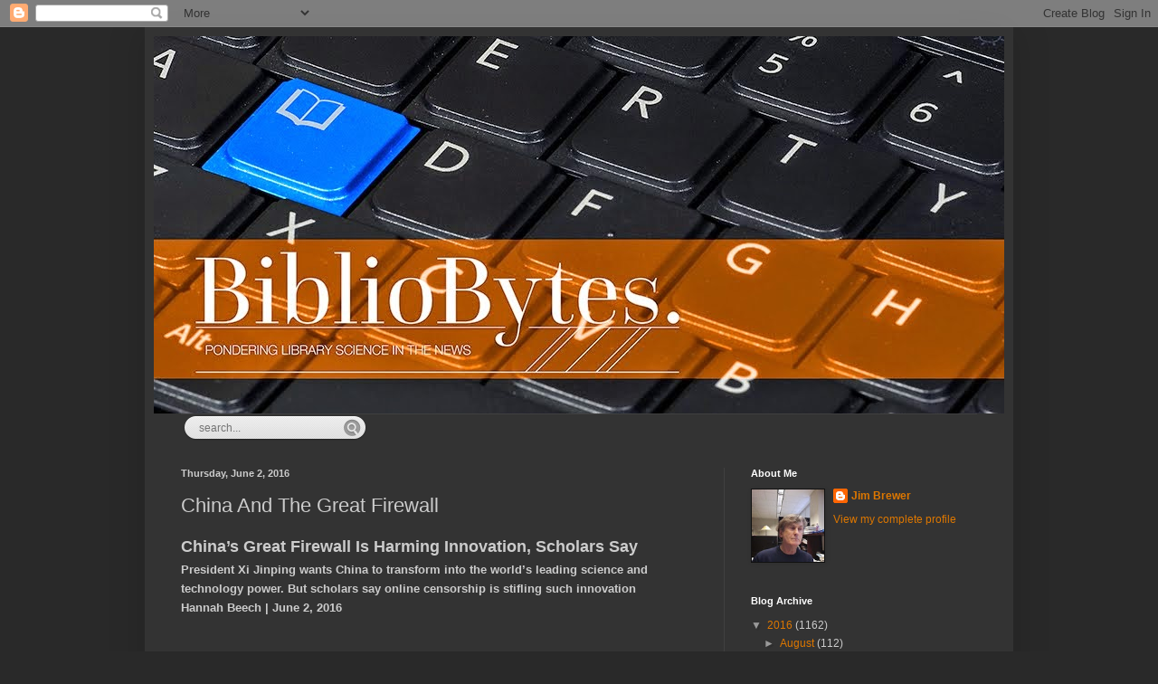

--- FILE ---
content_type: text/html; charset=UTF-8
request_url: http://bibliobytes.blogspot.com/2016/06/china-and-great-firewall.html
body_size: 15116
content:
<!DOCTYPE html>
<html class='v2' dir='ltr' xmlns='http://www.w3.org/1999/xhtml' xmlns:b='http://www.google.com/2005/gml/b' xmlns:data='http://www.google.com/2005/gml/data' xmlns:expr='http://www.google.com/2005/gml/expr'>
<head>
<link href='https://www.blogger.com/static/v1/widgets/4128112664-css_bundle_v2.css' rel='stylesheet' type='text/css'/>
<meta content='width=1100' name='viewport'/>
<meta content='text/html; charset=UTF-8' http-equiv='Content-Type'/>
<meta content='blogger' name='generator'/>
<link href='http://bibliobytes.blogspot.com/favicon.ico' rel='icon' type='image/x-icon'/>
<link href='http://bibliobytes.blogspot.com/2016/06/china-and-great-firewall.html' rel='canonical'/>
<link rel="alternate" type="application/atom+xml" title="Biblio Bytes: Pondering Library Science in the News - Atom" href="http://bibliobytes.blogspot.com/feeds/posts/default" />
<link rel="alternate" type="application/rss+xml" title="Biblio Bytes: Pondering Library Science in the News - RSS" href="http://bibliobytes.blogspot.com/feeds/posts/default?alt=rss" />
<link rel="service.post" type="application/atom+xml" title="Biblio Bytes: Pondering Library Science in the News - Atom" href="https://www.blogger.com/feeds/295845461648026194/posts/default" />

<link rel="alternate" type="application/atom+xml" title="Biblio Bytes: Pondering Library Science in the News - Atom" href="http://bibliobytes.blogspot.com/feeds/495154612657180686/comments/default" />
<!--Can't find substitution for tag [blog.ieCssRetrofitLinks]-->
<link href='https://blogger.googleusercontent.com/img/b/R29vZ2xl/AVvXsEiEb5PRwnGs972vUTmSazBsamwfI2Fknxv5Fj6AjeXpmFJ_TfII-A1xeoHpp62tGIjENS4i7X9brOadlcr3_u0uCpIqjuFBWGlWGOyPO3mwbasGr8eFuC4v2XDW3YUB2y6axktIUbUUflM/s640/GreatFirewallOrg.jpg' rel='image_src'/>
<meta content='http://bibliobytes.blogspot.com/2016/06/china-and-great-firewall.html' property='og:url'/>
<meta content='China And The Great Firewall' property='og:title'/>
<meta content=' China’s Great Firewall Is Harming Innovation, Scholars Say   President Xi Jinping wants China to transform into the world’s leading science...' property='og:description'/>
<meta content='https://blogger.googleusercontent.com/img/b/R29vZ2xl/AVvXsEiEb5PRwnGs972vUTmSazBsamwfI2Fknxv5Fj6AjeXpmFJ_TfII-A1xeoHpp62tGIjENS4i7X9brOadlcr3_u0uCpIqjuFBWGlWGOyPO3mwbasGr8eFuC4v2XDW3YUB2y6axktIUbUUflM/w1200-h630-p-k-no-nu/GreatFirewallOrg.jpg' property='og:image'/>
<title>Biblio Bytes: Pondering Library Science in the News: China And The Great Firewall</title>
<style id='page-skin-1' type='text/css'><!--
/*
-----------------------------------------------
Blogger Template Style
Name:     Simple
Designer: Blogger
URL:      www.blogger.com
----------------------------------------------- */
/* Content
----------------------------------------------- */
body {
font: normal normal 12px Arial, Tahoma, Helvetica, FreeSans, sans-serif;
color: #cccccc;
background: #292929 none repeat scroll top left;
padding: 0 40px 40px 40px;
}
html body .region-inner {
min-width: 0;
max-width: 100%;
width: auto;
}
h2 {
font-size: 22px;
}
a:link {
text-decoration:none;
color: #dd7700;
}
a:visited {
text-decoration:none;
color: #cc6600;
}
a:hover {
text-decoration:underline;
color: #cc6600;
}
.body-fauxcolumn-outer .fauxcolumn-inner {
background: transparent none repeat scroll top left;
_background-image: none;
}
.body-fauxcolumn-outer .cap-top {
position: absolute;
z-index: 1;
height: 400px;
width: 100%;
}
.body-fauxcolumn-outer .cap-top .cap-left {
width: 100%;
background: transparent none repeat-x scroll top left;
_background-image: none;
}
.content-outer {
-moz-box-shadow: 0 0 40px rgba(0, 0, 0, .15);
-webkit-box-shadow: 0 0 5px rgba(0, 0, 0, .15);
-goog-ms-box-shadow: 0 0 10px #333333;
box-shadow: 0 0 40px rgba(0, 0, 0, .15);
margin-bottom: 1px;
}
.content-inner {
padding: 10px 10px;
}
.content-inner {
background-color: #333333;
}
/* Header
----------------------------------------------- */
.header-outer {
background: transparent none repeat-x scroll 0 -400px;
_background-image: none;
}
.Header h1 {
font: normal normal 60px Arial, Tahoma, Helvetica, FreeSans, sans-serif;
color: #ffffff;
text-shadow: -1px -1px 1px rgba(0, 0, 0, .2);
}
.Header h1 a {
color: #ffffff;
}
.Header .description {
font-size: 140%;
color: #aaaaaa;
}
.header-inner .Header .titlewrapper {
padding: 22px 30px;
}
.header-inner .Header .descriptionwrapper {
padding: 0 30px;
}
/* Tabs
----------------------------------------------- */
.tabs-inner .section:first-child {
border-top: 1px solid #404040;
}
.tabs-inner .section:first-child ul {
margin-top: -1px;
border-top: 1px solid #404040;
border-left: 0 solid #404040;
border-right: 0 solid #404040;
}
.tabs-inner .widget ul {
background: #222222 none repeat-x scroll 0 -800px;
_background-image: none;
border-bottom: 1px solid #404040;
margin-top: 0;
margin-left: -30px;
margin-right: -30px;
}
.tabs-inner .widget li a {
display: inline-block;
padding: .6em 1em;
font: normal normal 14px Arial, Tahoma, Helvetica, FreeSans, sans-serif;
color: #999999;
border-left: 1px solid #333333;
border-right: 0 solid #404040;
}
.tabs-inner .widget li:first-child a {
border-left: none;
}
.tabs-inner .widget li.selected a, .tabs-inner .widget li a:hover {
color: #ffffff;
background-color: #000000;
text-decoration: none;
}
/* Columns
----------------------------------------------- */
.main-outer {
border-top: 0 solid #404040;
}
.fauxcolumn-left-outer .fauxcolumn-inner {
border-right: 1px solid #404040;
}
.fauxcolumn-right-outer .fauxcolumn-inner {
border-left: 1px solid #404040;
}
/* Headings
----------------------------------------------- */
div.widget > h2,
div.widget h2.title {
margin: 0 0 1em 0;
font: normal bold 11px Arial, Tahoma, Helvetica, FreeSans, sans-serif;
color: #ffffff;
}
/* Widgets
----------------------------------------------- */
.widget .zippy {
color: #999999;
text-shadow: 2px 2px 1px rgba(0, 0, 0, .1);
}
.widget .popular-posts ul {
list-style: none;
}
/* Posts
----------------------------------------------- */
h2.date-header {
font: normal bold 11px Arial, Tahoma, Helvetica, FreeSans, sans-serif;
}
.date-header span {
background-color: transparent;
color: #cccccc;
padding: inherit;
letter-spacing: inherit;
margin: inherit;
}
.main-inner {
padding-top: 30px;
padding-bottom: 30px;
}
.main-inner .column-center-inner {
padding: 0 15px;
}
.main-inner .column-center-inner .section {
margin: 0 15px;
}
.post {
margin: 0 0 25px 0;
}
h3.post-title, .comments h4 {
font: normal normal 22px Arial, Tahoma, Helvetica, FreeSans, sans-serif;
margin: .75em 0 0;
}
.post-body {
font-size: 110%;
line-height: 1.4;
position: relative;
}
.post-body img, .post-body .tr-caption-container, .Profile img, .Image img,
.BlogList .item-thumbnail img {
padding: 0;
background: #111111;
border: 1px solid #111111;
-moz-box-shadow: 1px 1px 5px rgba(0, 0, 0, .1);
-webkit-box-shadow: 1px 1px 5px rgba(0, 0, 0, .1);
box-shadow: 1px 1px 5px rgba(0, 0, 0, .1);
}
.post-body img, .post-body .tr-caption-container {
padding: 1px;
}
.post-body .tr-caption-container {
color: #cccccc;
}
.post-body .tr-caption-container img {
padding: 0;
background: transparent;
border: none;
-moz-box-shadow: 0 0 0 rgba(0, 0, 0, .1);
-webkit-box-shadow: 0 0 0 rgba(0, 0, 0, .1);
box-shadow: 0 0 0 rgba(0, 0, 0, .1);
}
.post-header {
margin: 0 0 1.5em;
line-height: 1.6;
font-size: 90%;
}
.post-footer {
margin: 20px -2px 0;
padding: 5px 10px;
color: #888888;
background-color: #303030;
border-bottom: 1px solid #444444;
line-height: 1.6;
font-size: 90%;
}
#comments .comment-author {
padding-top: 1.5em;
border-top: 1px solid #404040;
background-position: 0 1.5em;
}
#comments .comment-author:first-child {
padding-top: 0;
border-top: none;
}
.avatar-image-container {
margin: .2em 0 0;
}
#comments .avatar-image-container img {
border: 1px solid #111111;
}
/* Comments
----------------------------------------------- */
.comments .comments-content .icon.blog-author {
background-repeat: no-repeat;
background-image: url([data-uri]);
}
.comments .comments-content .loadmore a {
border-top: 1px solid #999999;
border-bottom: 1px solid #999999;
}
.comments .comment-thread.inline-thread {
background-color: #303030;
}
.comments .continue {
border-top: 2px solid #999999;
}
/* Accents
---------------------------------------------- */
.section-columns td.columns-cell {
border-left: 1px solid #404040;
}
.blog-pager {
background: transparent none no-repeat scroll top center;
}
.blog-pager-older-link, .home-link,
.blog-pager-newer-link {
background-color: #333333;
padding: 5px;
}
.footer-outer {
border-top: 0 dashed #bbbbbb;
}
/* Mobile
----------------------------------------------- */
body.mobile  {
background-size: auto;
}
.mobile .body-fauxcolumn-outer {
background: transparent none repeat scroll top left;
}
.mobile .body-fauxcolumn-outer .cap-top {
background-size: 100% auto;
}
.mobile .content-outer {
-webkit-box-shadow: 0 0 3px rgba(0, 0, 0, .15);
box-shadow: 0 0 3px rgba(0, 0, 0, .15);
}
.mobile .tabs-inner .widget ul {
margin-left: 0;
margin-right: 0;
}
.mobile .post {
margin: 0;
}
.mobile .main-inner .column-center-inner .section {
margin: 0;
}
.mobile .date-header span {
padding: 0.1em 10px;
margin: 0 -10px;
}
.mobile h3.post-title {
margin: 0;
}
.mobile .blog-pager {
background: transparent none no-repeat scroll top center;
}
.mobile .footer-outer {
border-top: none;
}
.mobile .main-inner, .mobile .footer-inner {
background-color: #333333;
}
.mobile-index-contents {
color: #cccccc;
}
.mobile-link-button {
background-color: #dd7700;
}
.mobile-link-button a:link, .mobile-link-button a:visited {
color: #ffffff;
}
.mobile .tabs-inner .section:first-child {
border-top: none;
}
.mobile .tabs-inner .PageList .widget-content {
background-color: #000000;
color: #ffffff;
border-top: 1px solid #404040;
border-bottom: 1px solid #404040;
}
.mobile .tabs-inner .PageList .widget-content .pagelist-arrow {
border-left: 1px solid #404040;
}

--></style>
<style id='template-skin-1' type='text/css'><!--
body {
min-width: 960px;
}
.content-outer, .content-fauxcolumn-outer, .region-inner {
min-width: 960px;
max-width: 960px;
_width: 960px;
}
.main-inner .columns {
padding-left: 0px;
padding-right: 310px;
}
.main-inner .fauxcolumn-center-outer {
left: 0px;
right: 310px;
/* IE6 does not respect left and right together */
_width: expression(this.parentNode.offsetWidth -
parseInt("0px") -
parseInt("310px") + 'px');
}
.main-inner .fauxcolumn-left-outer {
width: 0px;
}
.main-inner .fauxcolumn-right-outer {
width: 310px;
}
.main-inner .column-left-outer {
width: 0px;
right: 100%;
margin-left: -0px;
}
.main-inner .column-right-outer {
width: 310px;
margin-right: -310px;
}
#layout {
min-width: 0;
}
#layout .content-outer {
min-width: 0;
width: 800px;
}
#layout .region-inner {
min-width: 0;
width: auto;
}
--></style>
<link href='https://www.blogger.com/dyn-css/authorization.css?targetBlogID=295845461648026194&amp;zx=050585ae-75f1-449f-ba16-c4cf4e9e4286' media='none' onload='if(media!=&#39;all&#39;)media=&#39;all&#39;' rel='stylesheet'/><noscript><link href='https://www.blogger.com/dyn-css/authorization.css?targetBlogID=295845461648026194&amp;zx=050585ae-75f1-449f-ba16-c4cf4e9e4286' rel='stylesheet'/></noscript>
<meta name='google-adsense-platform-account' content='ca-host-pub-1556223355139109'/>
<meta name='google-adsense-platform-domain' content='blogspot.com'/>

</head>
<script>
  (function(i,s,o,g,r,a,m){i['GoogleAnalyticsObject']=r;i[r]=i[r]||function(){
  (i[r].q=i[r].q||[]).push(arguments)},i[r].l=1*new Date();a=s.createElement(o),
  m=s.getElementsByTagName(o)[0];a.async=1;a.src=g;m.parentNode.insertBefore(a,m)
  })(window,document,'script','//www.google-analytics.com/analytics.js','ga');

  ga('create', 'UA-64746707-1', 'auto');
  ga('send', 'pageview');

</script>
<body class='loading variant-dark'>
<div class='navbar section' id='navbar' name='Navbar'><div class='widget Navbar' data-version='1' id='Navbar1'><script type="text/javascript">
    function setAttributeOnload(object, attribute, val) {
      if(window.addEventListener) {
        window.addEventListener('load',
          function(){ object[attribute] = val; }, false);
      } else {
        window.attachEvent('onload', function(){ object[attribute] = val; });
      }
    }
  </script>
<div id="navbar-iframe-container"></div>
<script type="text/javascript" src="https://apis.google.com/js/platform.js"></script>
<script type="text/javascript">
      gapi.load("gapi.iframes:gapi.iframes.style.bubble", function() {
        if (gapi.iframes && gapi.iframes.getContext) {
          gapi.iframes.getContext().openChild({
              url: 'https://www.blogger.com/navbar/295845461648026194?po\x3d495154612657180686\x26origin\x3dhttp://bibliobytes.blogspot.com',
              where: document.getElementById("navbar-iframe-container"),
              id: "navbar-iframe"
          });
        }
      });
    </script><script type="text/javascript">
(function() {
var script = document.createElement('script');
script.type = 'text/javascript';
script.src = '//pagead2.googlesyndication.com/pagead/js/google_top_exp.js';
var head = document.getElementsByTagName('head')[0];
if (head) {
head.appendChild(script);
}})();
</script>
</div></div>
<div class='body-fauxcolumns'>
<div class='fauxcolumn-outer body-fauxcolumn-outer'>
<div class='cap-top'>
<div class='cap-left'></div>
<div class='cap-right'></div>
</div>
<div class='fauxborder-left'>
<div class='fauxborder-right'></div>
<div class='fauxcolumn-inner'>
</div>
</div>
<div class='cap-bottom'>
<div class='cap-left'></div>
<div class='cap-right'></div>
</div>
</div>
</div>
<div class='content'>
<div class='content-fauxcolumns'>
<div class='fauxcolumn-outer content-fauxcolumn-outer'>
<div class='cap-top'>
<div class='cap-left'></div>
<div class='cap-right'></div>
</div>
<div class='fauxborder-left'>
<div class='fauxborder-right'></div>
<div class='fauxcolumn-inner'>
</div>
</div>
<div class='cap-bottom'>
<div class='cap-left'></div>
<div class='cap-right'></div>
</div>
</div>
</div>
<div class='content-outer'>
<div class='content-cap-top cap-top'>
<div class='cap-left'></div>
<div class='cap-right'></div>
</div>
<div class='fauxborder-left content-fauxborder-left'>
<div class='fauxborder-right content-fauxborder-right'></div>
<div class='content-inner'>
<header>
<div class='header-outer'>
<div class='header-cap-top cap-top'>
<div class='cap-left'></div>
<div class='cap-right'></div>
</div>
<div class='fauxborder-left header-fauxborder-left'>
<div class='fauxborder-right header-fauxborder-right'></div>
<div class='region-inner header-inner'>
<div class='header section' id='header' name='Header'><div class='widget Header' data-version='1' id='Header1'>
<div id='header-inner'>
<a href='http://bibliobytes.blogspot.com/' style='display: block'>
<img alt='Biblio Bytes: Pondering Library Science in the News' height='417px; ' id='Header1_headerimg' src='https://blogger.googleusercontent.com/img/b/R29vZ2xl/AVvXsEh98iDyH262i53XOjm3BvZ-TBUYKjwxikquX80tJ7OGjyGJS0NA_l98MSMrKNV4ospxAZiKDsXxzhsD5kZ_bmaEQ-Tc4NzoY8gy0v_iBRNlKvs3gqJIytFw4pCCSvBUtns7tqFIy5KIDyM/s1600/Keyboard+Header+faded_a.jpg' style='display: block' width='1000px; '/>
</a>
</div>
</div></div>
</div>
</div>
<div class='header-cap-bottom cap-bottom'>
<div class='cap-left'></div>
<div class='cap-right'></div>
</div>
</div>
</header>
<div class='tabs-outer'>
<div class='tabs-cap-top cap-top'>
<div class='cap-left'></div>
<div class='cap-right'></div>
</div>
<div class='fauxborder-left tabs-fauxborder-left'>
<div class='fauxborder-right tabs-fauxborder-right'></div>
<div class='region-inner tabs-inner'>
<div class='tabs section' id='crosscol' name='Cross-Column'><div class='widget HTML' data-version='1' id='HTML1'>
<h2 class='title'>Search Box</h2>
<div class='widget-content'>
<style>
#searchbox {
    background: url(https://blogger.googleusercontent.com/img/b/R29vZ2xl/AVvXsEi5FwFnASnoUN0I-J_hHrLNNbyavzSFlHnnFcuJJblz5ayCJ6djygcVapxuu6IJwHpwRRul3hZAXSVNg_cdD5W_J_i_cUwWX3h97a8FdhxmbkHAMD3khlyGB-0H4j50akOg_C3XU6VguJY2/s1600/searchbar.png) no-repeat;
    width: 208px;
    height: 29px;
}
input:focus::-webkit-input-placeholder {
    color: transparent;
}
input:focus:-moz-placeholder {
    color: transparent;
}
input:focus::-moz-placeholder {
    color: transparent;
}
#searchbox input {
    outline: none;
}
#searchbox input[type="text"] {
    background: transparent;
    margin: 3px 0px 0px 20px;
    padding: 5px 0px 5px 0px;
    border-width: 0px;
    font-family: "Arial Narrow", Arial, sans-serif;
    font-size: 12px;
    color: #828282;
    width: 70%;
    display: inline-table;
    vertical-align: top;
}
#button-submit {
    background: url(https://blogger.googleusercontent.com/img/b/R29vZ2xl/AVvXsEjK7PCqIvFYFvfP4AwvFYZHU5qgckfpi96f29OVnNETitK759_6_leJ_s2fH55r9E9xSauG2dSfCI2dUeiT7edd-bxGsAqrz8v4tJJ2iHu2SELMpNfsBhZRSbh_n3syHeldQcVpDdFuOvns/s1600/magnifier.png) no-repeat;
    border-width: 0px;
    cursor: pointer;
    margin-left: 10px;
    margin-top: 4px;
    width: 21px;
    height: 22px;
}
#button-submit:hover {
    background: url(https://blogger.googleusercontent.com/img/b/R29vZ2xl/AVvXsEgebqqds_duY1OEVVdGCReqwV5_L2oU9tCIahvlmmGbHO0VSo-JHJtghWhFuW1Qs12dg5C6Na-JkiHiq1lIJuIb2mHrMqZDfpoKV-k1JHRLtH_53Qd6e05ZkEo_x_jnY5DBRPtIMpcg2Xnc/s1600/magnifier-hover.png) no-repeat;
}
#button-submit:active {
    background: url(https://blogger.googleusercontent.com/img/b/R29vZ2xl/AVvXsEgebqqds_duY1OEVVdGCReqwV5_L2oU9tCIahvlmmGbHO0VSo-JHJtghWhFuW1Qs12dg5C6Na-JkiHiq1lIJuIb2mHrMqZDfpoKV-k1JHRLtH_53Qd6e05ZkEo_x_jnY5DBRPtIMpcg2Xnc/s1600/magnifier-hover.png) no-repeat;
    outline: none;
}
#button-submit::-moz-focus-inner {
    border: 0;
}
</style>

<form id="searchbox" method="get" action="/search" autocomplete="off">
    <input name="q" type="text" size="15" placeholder="search..." />
    <input id="button-submit" type="submit" value="" />
</form>
</div>
<div class='clear'></div>
</div></div>
<div class='tabs no-items section' id='crosscol-overflow' name='Cross-Column 2'></div>
</div>
</div>
<div class='tabs-cap-bottom cap-bottom'>
<div class='cap-left'></div>
<div class='cap-right'></div>
</div>
</div>
<div class='main-outer'>
<div class='main-cap-top cap-top'>
<div class='cap-left'></div>
<div class='cap-right'></div>
</div>
<div class='fauxborder-left main-fauxborder-left'>
<div class='fauxborder-right main-fauxborder-right'></div>
<div class='region-inner main-inner'>
<div class='columns fauxcolumns'>
<div class='fauxcolumn-outer fauxcolumn-center-outer'>
<div class='cap-top'>
<div class='cap-left'></div>
<div class='cap-right'></div>
</div>
<div class='fauxborder-left'>
<div class='fauxborder-right'></div>
<div class='fauxcolumn-inner'>
</div>
</div>
<div class='cap-bottom'>
<div class='cap-left'></div>
<div class='cap-right'></div>
</div>
</div>
<div class='fauxcolumn-outer fauxcolumn-left-outer'>
<div class='cap-top'>
<div class='cap-left'></div>
<div class='cap-right'></div>
</div>
<div class='fauxborder-left'>
<div class='fauxborder-right'></div>
<div class='fauxcolumn-inner'>
</div>
</div>
<div class='cap-bottom'>
<div class='cap-left'></div>
<div class='cap-right'></div>
</div>
</div>
<div class='fauxcolumn-outer fauxcolumn-right-outer'>
<div class='cap-top'>
<div class='cap-left'></div>
<div class='cap-right'></div>
</div>
<div class='fauxborder-left'>
<div class='fauxborder-right'></div>
<div class='fauxcolumn-inner'>
</div>
</div>
<div class='cap-bottom'>
<div class='cap-left'></div>
<div class='cap-right'></div>
</div>
</div>
<!-- corrects IE6 width calculation -->
<div class='columns-inner'>
<div class='column-center-outer'>
<div class='column-center-inner'>
<div class='main section' id='main' name='Main'><div class='widget Blog' data-version='1' id='Blog1'>
<div class='blog-posts hfeed'>

          <div class="date-outer">
        
<h2 class='date-header'><span>Thursday, June 2, 2016</span></h2>

          <div class="date-posts">
        
<div class='post-outer'>
<div class='post hentry' itemprop='blogPost' itemscope='itemscope' itemtype='http://schema.org/BlogPosting'>
<meta content='https://blogger.googleusercontent.com/img/b/R29vZ2xl/AVvXsEiEb5PRwnGs972vUTmSazBsamwfI2Fknxv5Fj6AjeXpmFJ_TfII-A1xeoHpp62tGIjENS4i7X9brOadlcr3_u0uCpIqjuFBWGlWGOyPO3mwbasGr8eFuC4v2XDW3YUB2y6axktIUbUUflM/s640/GreatFirewallOrg.jpg' itemprop='image_url'/>
<meta content='295845461648026194' itemprop='blogId'/>
<meta content='495154612657180686' itemprop='postId'/>
<a name='495154612657180686'></a>
<h3 class='post-title entry-title' itemprop='name'>
China And The Great Firewall
</h3>
<div class='post-header'>
<div class='post-header-line-1'></div>
</div>
<div class='post-body entry-content' id='post-body-495154612657180686' itemprop='description articleBody'>
<h2>
<span style="font-family: Trebuchet MS, sans-serif; font-size: large;">China&#8217;s Great Firewall Is Harming Innovation, Scholars Say</span></h2>
<h3>
<span style="font-family: Trebuchet MS, sans-serif; font-size: small;">President Xi Jinping wants China to transform into the world&#8217;s leading science and technology power. But scholars say online censorship is stifling such innovation</span></h3>
<h3>
<span style="font-family: Trebuchet MS, sans-serif; font-size: small;">Hannah Beech | June 2, 2016</span></h3>
<div>
<span style="font-family: Trebuchet MS, sans-serif; font-size: small;"><br /></span></div>
<div>
<span style="font-family: Trebuchet MS, sans-serif; font-size: small;"><i><br /></i></span></div>
<span style="font-family: Trebuchet MS, sans-serif;"><i>[Blogger's note: See the caption on the image below.]</i></span><br />
<span style="font-family: Trebuchet MS, sans-serif;">Many people are stymied by the Great Firewall, the filigree of censorship and website obstruction that confines China&#8217;s online space. There are factory owners trying desperately to retrieve foreign orders via Gmail. There are students who are blocked from accessing foreign university websites. And there&#8217;s anyone who hankers after YouTube, Facebook, Twitter, Tumblr and the thousands of other overseas websites that are banned in China, including TIME.com.</span><br />
<span style="font-family: Trebuchet MS, sans-serif;">Now, another influential group is raising its voice in frustration: Chinese scholars.</span><br />
<span style="font-family: Trebuchet MS, sans-serif;"><br /></span>
<table align="center" cellpadding="0" cellspacing="0" class="tr-caption-container" style="margin-left: auto; margin-right: auto; text-align: center;"><tbody>
<tr><td style="text-align: center;"><a href="https://blogger.googleusercontent.com/img/b/R29vZ2xl/AVvXsEiEb5PRwnGs972vUTmSazBsamwfI2Fknxv5Fj6AjeXpmFJ_TfII-A1xeoHpp62tGIjENS4i7X9brOadlcr3_u0uCpIqjuFBWGlWGOyPO3mwbasGr8eFuC4v2XDW3YUB2y6axktIUbUUflM/s1600/GreatFirewallOrg.jpg" imageanchor="1" style="margin-left: auto; margin-right: auto;"><img border="0" height="640" src="https://blogger.googleusercontent.com/img/b/R29vZ2xl/AVvXsEiEb5PRwnGs972vUTmSazBsamwfI2Fknxv5Fj6AjeXpmFJ_TfII-A1xeoHpp62tGIjENS4i7X9brOadlcr3_u0uCpIqjuFBWGlWGOyPO3mwbasGr8eFuC4v2XDW3YUB2y6axktIUbUUflM/s640/GreatFirewallOrg.jpg" width="638" /></a></td></tr>
<tr><td class="tr-caption" style="text-align: center;"><span style="font-family: Trebuchet MS, sans-serif; font-size: x-small;">Results of using the GreatFirewallOrg tool on the website you are reading right now: Bibliobytes is probably not accesible from within China. Source:&nbsp;<a href="http://www.greatfirewallofchina.org/index.php?siteurl=bibliobytes.blogspot.com" target="_blank">http://www.greatfirewallofchina.org/index.php?siteurl=bibliobytes.blogspot.com</a></span></td></tr>
</tbody></table>
<br />
<span style="font-family: Trebuchet MS, sans-serif;">&lt;more at <a href="http://time.com/4354665/china-great-firewall-innovation-online-censorship/" target="_blank">http://time.com/4354665/china-great-firewall-innovation-online-censorship/</a>; related articles and links:&nbsp;<a href="http://www.globaltimes.cn/content/986496.shtml" target="_blank">http://www.globaltimes.cn/content/986496.shtml</a>&nbsp;<i>(Scholars call for relaxation of cyber rules for academic websites. June 2, 2016) </i>and&nbsp;<a href="http://www.greatfirewallofchina.org/" target="_blank">http://www.greatfirewallofchina.org/</a>&nbsp;<i>(Test any website and see real-time if it's censored in China!)</i></span><span style="font-family: 'Trebuchet MS', sans-serif;">&gt;</span><br />
<br />
<div style='clear: both;'></div>
</div>
<div class='post-footer'>
<div class='post-footer-line post-footer-line-1'><span class='post-author vcard'>
Posted by
<span class='fn' itemprop='author' itemscope='itemscope' itemtype='http://schema.org/Person'>
<meta content='https://www.blogger.com/profile/08998908889819511860' itemprop='url'/>
<a class='g-profile' href='https://www.blogger.com/profile/08998908889819511860' rel='author' title='author profile'>
<span itemprop='name'>Jim Brewer</span>
</a>
</span>
</span>
<span class='post-timestamp'>
at
<meta content='http://bibliobytes.blogspot.com/2016/06/china-and-great-firewall.html' itemprop='url'/>
<a class='timestamp-link' href='http://bibliobytes.blogspot.com/2016/06/china-and-great-firewall.html' rel='bookmark' title='permanent link'><abbr class='published' itemprop='datePublished' title='2016-06-02T07:29:00-07:00'>7:29&#8239;AM</abbr></a>
</span>
<span class='post-comment-link'>
</span>
<span class='post-icons'>
<span class='item-control blog-admin pid-1613893984'>
<a href='https://www.blogger.com/post-edit.g?blogID=295845461648026194&postID=495154612657180686&from=pencil' title='Edit Post'>
<img alt='' class='icon-action' height='18' src='https://resources.blogblog.com/img/icon18_edit_allbkg.gif' width='18'/>
</a>
</span>
</span>
<div class='post-share-buttons goog-inline-block'>
<a class='goog-inline-block share-button sb-email' href='https://www.blogger.com/share-post.g?blogID=295845461648026194&postID=495154612657180686&target=email' target='_blank' title='Email This'><span class='share-button-link-text'>Email This</span></a><a class='goog-inline-block share-button sb-blog' href='https://www.blogger.com/share-post.g?blogID=295845461648026194&postID=495154612657180686&target=blog' onclick='window.open(this.href, "_blank", "height=270,width=475"); return false;' target='_blank' title='BlogThis!'><span class='share-button-link-text'>BlogThis!</span></a><a class='goog-inline-block share-button sb-twitter' href='https://www.blogger.com/share-post.g?blogID=295845461648026194&postID=495154612657180686&target=twitter' target='_blank' title='Share to X'><span class='share-button-link-text'>Share to X</span></a><a class='goog-inline-block share-button sb-facebook' href='https://www.blogger.com/share-post.g?blogID=295845461648026194&postID=495154612657180686&target=facebook' onclick='window.open(this.href, "_blank", "height=430,width=640"); return false;' target='_blank' title='Share to Facebook'><span class='share-button-link-text'>Share to Facebook</span></a><a class='goog-inline-block share-button sb-pinterest' href='https://www.blogger.com/share-post.g?blogID=295845461648026194&postID=495154612657180686&target=pinterest' target='_blank' title='Share to Pinterest'><span class='share-button-link-text'>Share to Pinterest</span></a>
</div>
</div>
<div class='post-footer-line post-footer-line-2'><span class='post-labels'>
</span>
</div>
<div class='post-footer-line post-footer-line-3'><span class='post-location'>
</span>
</div>
</div>
</div>
<div class='comments' id='comments'>
<a name='comments'></a>
<h4>No comments:</h4>
<div id='Blog1_comments-block-wrapper'>
<dl class='avatar-comment-indent' id='comments-block'>
</dl>
</div>
<p class='comment-footer'>
<div class='comment-form'>
<a name='comment-form'></a>
<h4 id='comment-post-message'>Post a Comment</h4>
<p>
</p>
<a href='https://www.blogger.com/comment/frame/295845461648026194?po=495154612657180686&hl=en&saa=85391&origin=http://bibliobytes.blogspot.com' id='comment-editor-src'></a>
<iframe allowtransparency='true' class='blogger-iframe-colorize blogger-comment-from-post' frameborder='0' height='410px' id='comment-editor' name='comment-editor' src='' width='100%'></iframe>
<script src='https://www.blogger.com/static/v1/jsbin/2841073395-comment_from_post_iframe.js' type='text/javascript'></script>
<script type='text/javascript'>
      BLOG_CMT_createIframe('https://www.blogger.com/rpc_relay.html');
    </script>
</div>
</p>
</div>
</div>

        </div></div>
      
</div>
<div class='blog-pager' id='blog-pager'>
<span id='blog-pager-newer-link'>
<a class='blog-pager-newer-link' href='http://bibliobytes.blogspot.com/2016/06/amazon-sues-sellers-for-buying-fake.html' id='Blog1_blog-pager-newer-link' title='Newer Post'>Newer Post</a>
</span>
<span id='blog-pager-older-link'>
<a class='blog-pager-older-link' href='http://bibliobytes.blogspot.com/2016/06/women-in-lead-for-mobile-browsing-uk.html' id='Blog1_blog-pager-older-link' title='Older Post'>Older Post</a>
</span>
<a class='home-link' href='http://bibliobytes.blogspot.com/'>Home</a>
</div>
<div class='clear'></div>
<div class='post-feeds'>
<div class='feed-links'>
Subscribe to:
<a class='feed-link' href='http://bibliobytes.blogspot.com/feeds/495154612657180686/comments/default' target='_blank' type='application/atom+xml'>Post Comments (Atom)</a>
</div>
</div>
</div></div>
</div>
</div>
<div class='column-left-outer'>
<div class='column-left-inner'>
<aside>
</aside>
</div>
</div>
<div class='column-right-outer'>
<div class='column-right-inner'>
<aside>
<div class='sidebar section' id='sidebar-right-1'><div class='widget Profile' data-version='1' id='Profile1'>
<h2>About Me</h2>
<div class='widget-content'>
<a href='https://www.blogger.com/profile/08998908889819511860'><img alt='My photo' class='profile-img' height='80' src='//blogger.googleusercontent.com/img/b/R29vZ2xl/AVvXsEhhEfXo4E-fkeTDfW8pTgiXilXjR8Aeacckb7qUBr3ceBjaqdPz_Mu6eZxmrwDRMFSMN3oY9QGxVK8DTMxRFhT2WbqaPosrmtWQPYQvlZO-gZ0MUASZYLCMhcCIG7T-jA/s113/6a85e54cbd767bc4b1_l_22ffe.jpg' width='80'/></a>
<dl class='profile-datablock'>
<dt class='profile-data'>
<a class='profile-name-link g-profile' href='https://www.blogger.com/profile/08998908889819511860' rel='author' style='background-image: url(//www.blogger.com/img/logo-16.png);'>
Jim Brewer
</a>
</dt>
</dl>
<a class='profile-link' href='https://www.blogger.com/profile/08998908889819511860' rel='author'>View my complete profile</a>
<div class='clear'></div>
</div>
</div><div class='widget BlogArchive' data-version='1' id='BlogArchive1'>
<h2>Blog Archive</h2>
<div class='widget-content'>
<div id='ArchiveList'>
<div id='BlogArchive1_ArchiveList'>
<ul class='hierarchy'>
<li class='archivedate expanded'>
<a class='toggle' href='javascript:void(0)'>
<span class='zippy toggle-open'>

        &#9660;&#160;
      
</span>
</a>
<a class='post-count-link' href='http://bibliobytes.blogspot.com/2016/'>
2016
</a>
<span class='post-count' dir='ltr'>(1162)</span>
<ul class='hierarchy'>
<li class='archivedate collapsed'>
<a class='toggle' href='javascript:void(0)'>
<span class='zippy'>

        &#9658;&#160;
      
</span>
</a>
<a class='post-count-link' href='http://bibliobytes.blogspot.com/2016/08/'>
August
</a>
<span class='post-count' dir='ltr'>(112)</span>
</li>
</ul>
<ul class='hierarchy'>
<li class='archivedate collapsed'>
<a class='toggle' href='javascript:void(0)'>
<span class='zippy'>

        &#9658;&#160;
      
</span>
</a>
<a class='post-count-link' href='http://bibliobytes.blogspot.com/2016/07/'>
July
</a>
<span class='post-count' dir='ltr'>(147)</span>
</li>
</ul>
<ul class='hierarchy'>
<li class='archivedate expanded'>
<a class='toggle' href='javascript:void(0)'>
<span class='zippy toggle-open'>

        &#9660;&#160;
      
</span>
</a>
<a class='post-count-link' href='http://bibliobytes.blogspot.com/2016/06/'>
June
</a>
<span class='post-count' dir='ltr'>(154)</span>
<ul class='posts'>
<li><a href='http://bibliobytes.blogspot.com/2016/06/amazon-takes-on-google-in-classroom.html'>Amazon Takes On Google In The Classroom</a></li>
<li><a href='http://bibliobytes.blogspot.com/2016/06/uk-light-pollution.html'>UK Light Pollution</a></li>
<li><a href='http://bibliobytes.blogspot.com/2016/06/seed-shooting-drones.html'>Seed-Shooting Drones</a></li>
<li><a href='http://bibliobytes.blogspot.com/2016/06/technologies-websites-banned-in-china.html'>Technologies, Websites Banned In China</a></li>
<li><a href='http://bibliobytes.blogspot.com/2016/06/aclu-on-behalf-of-computer-research.html'>ACLU On Behalf Of Computer Research</a></li>
<li><a href='http://bibliobytes.blogspot.com/2016/06/first-american-hotel-chain-in-cuba.html'>First American Hotel Chain In Cuba Since Revolution</a></li>
<li><a href='http://bibliobytes.blogspot.com/2016/06/analysis-of-gunshot-sounds-may-help.html'>Analysis Of Gunshot Sounds May Help Solve Crimes</a></li>
<li><a href='http://bibliobytes.blogspot.com/2016/06/china-and-india-may-be-new-global.html'>China And India May Be New Global Leaders In Educa...</a></li>
<li><a href='http://bibliobytes.blogspot.com/2016/06/virtual-reality-vr-in-china.html'>Virtual Reality (VR) In China</a></li>
<li><a href='http://bibliobytes.blogspot.com/2016/06/vr-summit-china-2016-virtual-reality.html'>VR Summit China 2016 (Virtual Reality)</a></li>
<li><a href='http://bibliobytes.blogspot.com/2016/06/using-nanotechnology-to-preserve-and.html'>Using Nanotechnology To Preserve And Restore Artworks</a></li>
<li><a href='http://bibliobytes.blogspot.com/2016/06/alcoa-may-dominate-3d-printing.html'>Alcoa May Dominate The 3D Printing Marketplace</a></li>
<li><a href='http://bibliobytes.blogspot.com/2016/06/brexit-aftermath.html'>Brexit Aftermath</a></li>
<li><a href='http://bibliobytes.blogspot.com/2016/06/paypal-adds-charitable-giving-button-at.html'>PayPal Adds Charitable Giving Button At Bottom Of ...</a></li>
<li><a href='http://bibliobytes.blogspot.com/2016/06/the-kilogram-may-be-replaced-by.html'>The Kilogram May Be Replaced ... By A Calculation,...</a></li>
<li><a href='http://bibliobytes.blogspot.com/2016/06/virtual-reality-vr-and-storytelling.html'>Virtual Reality (VR) And Storytelling</a></li>
<li><a href='http://bibliobytes.blogspot.com/2016/06/google-toy-system-for-teaching-kids-to.html'>Google Toy System For Teaching Kids To Code</a></li>
<li><a href='http://bibliobytes.blogspot.com/2016/06/free-online-textbook-use-grows-at-state.html'>Free Online Textbook Use Grows At State Universities</a></li>
<li><a href='http://bibliobytes.blogspot.com/2016/06/cozmo-robot-small-ai-system-with.html'>Cozmo The Robot: A Small AI System With Complex De...</a></li>
<li><a href='http://bibliobytes.blogspot.com/2016/06/new-bio-ink-for-3d-printing-of.html'>New &quot;Bio-Ink&quot; For 3D Printing Of Cartilage And Bone</a></li>
<li><a href='http://bibliobytes.blogspot.com/2016/06/3d-printing-allows-production-of.html'>3D Printing Allows The Production Of Significantly...</a></li>
<li><a href='http://bibliobytes.blogspot.com/2016/06/high-definition-ultrasound-technology.html'>High Definition Ultrasound Technology</a></li>
<li><a href='http://bibliobytes.blogspot.com/2016/06/hathi-trust-research-center.html'>Hathi Trust Research Center</a></li>
<li><a href='http://bibliobytes.blogspot.com/2016/06/brexit-will-affect-publishing.html'>Brexit Will Affect Publishing</a></li>
<li><a href='http://bibliobytes.blogspot.com/2016/06/german-publishers-appeal-case-against.html'>German Publishers Appeal Case Against Google</a></li>
<li><a href='http://bibliobytes.blogspot.com/2016/06/tablets-have-hit-their-peak-ownership.html'>Tablets Have Hit Their Peak Ownership Level</a></li>
<li><a href='http://bibliobytes.blogspot.com/2016/06/ricoh-3d-metal-printer.html'>Ricoh 3D Metal Printer</a></li>
<li><a href='http://bibliobytes.blogspot.com/2016/06/pizza-robot-made-cooked-on-road-while.html'>Pizza Robot-Made: Cooked On The Road While It Is B...</a></li>
<li><a href='http://bibliobytes.blogspot.com/2016/06/fcc-and-set-top-box-stranglehold-it-may.html'>FCC And The Set-Top Box Stranglehold: It May Change</a></li>
<li><a href='http://bibliobytes.blogspot.com/2016/06/new-materials-for-creating-solar-power.html'>New Materials For Creating Solar Power With Great ...</a></li>
<li><a href='http://bibliobytes.blogspot.com/2016/06/google-will-no-longer-support-authorship.html'>Google Will No Longer Support Authorship</a></li>
<li><a href='http://bibliobytes.blogspot.com/2016/06/google-offers-computer-science-students.html'>Google Offers Computer Science Students Free Acces...</a></li>
<li><a href='http://bibliobytes.blogspot.com/2016/06/self-driving-tractors.html'>Self-Driving Tractors</a></li>
<li><a href='http://bibliobytes.blogspot.com/2016/06/humans-may-have-sixth-sense.html'>Humans May Have A Sixth Sense</a></li>
<li><a href='http://bibliobytes.blogspot.com/2016/06/saving-coral-reefs-with-3d-printing.html'>Saving Coral Reefs With 3D Printing</a></li>
<li><a href='http://bibliobytes.blogspot.com/2016/06/delaydisruption-tolerant-networks-new.html'>Delay/Disruption Tolerant Networks: New Internet T...</a></li>
<li><a href='http://bibliobytes.blogspot.com/2016/06/fourth-phase-of-life-discovered.html'>Fourth Phase Of Life Discovered</a></li>
<li><a href='http://bibliobytes.blogspot.com/2016/06/massive-fine-to-company-for-using-wi-fi.html'>Massive Fine To Company For Using Wi-Fi Signals to...</a></li>
<li><a href='http://bibliobytes.blogspot.com/2016/06/amazon-dominant-in-consumer-electronics.html'>Amazon Dominant In Consumer Electronics</a></li>
<li><a href='http://bibliobytes.blogspot.com/2016/06/stick-on-device-transforms-helmets-into.html'>Stick-On Device Transforms Helmets Into Wireless S...</a></li>
<li><a href='http://bibliobytes.blogspot.com/2016/06/robots-as-electronic-persons.html'>Robots As Electronic Persons</a></li>
<li><a href='http://bibliobytes.blogspot.com/2016/06/the-future-of-retail-eretailers-and.html'>The Future Of Retail &amp; eRetailers And Drones</a></li>
<li><a href='http://bibliobytes.blogspot.com/2016/06/building-permanent-web.html'>Building A Permanent Web</a></li>
<li><a href='http://bibliobytes.blogspot.com/2016/06/a-new-world-power.html'>A New World Power?</a></li>
<li><a href='http://bibliobytes.blogspot.com/2016/06/housework-robot.html'>Housework Robot</a></li>
<li><a href='http://bibliobytes.blogspot.com/2016/06/a-news-channel-from-bittorrent.html'>A News Channel From BitTorrent</a></li>
<li><a href='http://bibliobytes.blogspot.com/2016/06/spaceflight-and-india.html'>Spaceflight And India</a></li>
<li><a href='http://bibliobytes.blogspot.com/2016/06/weakest-link-in-computer-security.html'>Weakest Link In Computer Security</a></li>
<li><a href='http://bibliobytes.blogspot.com/2016/06/1000-core-computer-that-can-run-on-aa.html'>1,000 Core Computer That Can Run On An AA Battery</a></li>
<li><a href='http://bibliobytes.blogspot.com/2016/06/china-internet-of-cars.html'>China: Internet Of Cars</a></li>
<li><a href='http://bibliobytes.blogspot.com/2016/06/refugess-can-now-take-online-classes.html'>Refugess Can Now Take Online Classes For Free</a></li>
<li><a href='http://bibliobytes.blogspot.com/2016/06/self-driving-cars-and-auto-insurance.html'>Self-Driving Cars And Auto Insurance</a></li>
<li><a href='http://bibliobytes.blogspot.com/2016/06/growing-new-neurons-in-old-brains.html'>Growing New Neurons In Old Brains</a></li>
<li><a href='http://bibliobytes.blogspot.com/2016/06/probiotics-autism-and-obese-mothers.html'>Probiotics, Autism And Obese Mothers: Speculative ...</a></li>
<li><a href='http://bibliobytes.blogspot.com/2016/06/online-learning-platform-for-poor-by.html'>Online Learning Platform For The Poor: By The Weal...</a></li>
<li><a href='http://bibliobytes.blogspot.com/2016/06/artificial-intelligence-ai-for-hiring.html'>Artificial Intelligence (AI) For Hiring Better Can...</a></li>
<li><a href='http://bibliobytes.blogspot.com/2016/06/are-there-too-many-people-going-to.html'>Are There Too Many People Going To University? (UK)</a></li>
<li><a href='http://bibliobytes.blogspot.com/2016/06/olli-3d-printed-self-driving-minibus.html'>Olli: 3D Printed Self-Driving Minibus</a></li>
<li><a href='http://bibliobytes.blogspot.com/2016/06/home-users-and-3d-printing.html'>Home Users And 3D Printing</a></li>
<li><a href='http://bibliobytes.blogspot.com/2016/06/virtual-reality-vr-and-youtube.html'>Virtual Reality (VR) And YouTube</a></li>
<li><a href='http://bibliobytes.blogspot.com/2016/06/reasons-for-success-in-research.html'>Reasons For Success In Research</a></li>
<li><a href='http://bibliobytes.blogspot.com/2016/06/the-arduino-best-known-as-credit-card.html'>The Arduino (Best Known As A &quot;Credit Card&quot; Compute...</a></li>
<li><a href='http://bibliobytes.blogspot.com/2016/06/roko-delivery-by-robot-monkey.html'>Roko: Delivery By A Robot Monkey</a></li>
<li><a href='http://bibliobytes.blogspot.com/2016/06/students-make-enrollment-decisions.html'>Students Make Enrollment Decisions Based On Digita...</a></li>
<li><a href='http://bibliobytes.blogspot.com/2016/06/bluetooth-5-better-range-greater-speeds.html'>Bluetooth 5: Better Range, Greater Speeds</a></li>
<li><a href='http://bibliobytes.blogspot.com/2016/06/internet-of-things-iot-why-havent-all.html'>Internet Of Things (IoT): Why Haven&#39;t All Of Our o...</a></li>
<li><a href='http://bibliobytes.blogspot.com/2016/06/combining-robotics-and-3d-printing.html'>Combining Robotics And 3D Printing</a></li>
<li><a href='http://bibliobytes.blogspot.com/2016/06/supercomputer-instead-of-humans-to.html'>Supercomputer Instead Of Humans To Deliver Frontli...</a></li>
<li><a href='http://bibliobytes.blogspot.com/2016/06/self-destructing-gmail-attachments-for.html'>Self-Destructing Gmail Attachments For Free</a></li>
<li><a href='http://bibliobytes.blogspot.com/2016/06/treewifi-birdhouses-that-monitor.html'>TreeWiFi: Birdhouses That Monitor Pollution, Provi...</a></li>
<li><a href='http://bibliobytes.blogspot.com/2016/06/digital-assistant-amy-ingram-coming-to.html'>Digital Assistant &quot;Amy Ingram&quot; Coming To Microsoft...</a></li>
<li><a href='http://bibliobytes.blogspot.com/2016/06/light-speed-computing_16.html'>Light Speed Computing</a></li>
<li><a href='http://bibliobytes.blogspot.com/2016/06/ultrasonic-3d-printing.html'>Ultrasonic 3D Printing</a></li>
<li><a href='http://bibliobytes.blogspot.com/2016/06/3-million-from-oracle-to-help-girls.html'>$3 Million From Oracle To Help Girls Learn STEM</a></li>
<li><a href='http://bibliobytes.blogspot.com/2016/06/violin-with-radar-and-machine-learning.html'>Violin With Radar And Machine Learning</a></li>
<li><a href='http://bibliobytes.blogspot.com/2016/06/pew-2016-new-media-report.html'>Pew 2016 New Media Report</a></li>
<li><a href='http://bibliobytes.blogspot.com/2016/06/first-live-streaming-of-broadway-play.html'>First Live Streaming Of Broadway Play</a></li>
<li><a href='http://bibliobytes.blogspot.com/2016/06/cellular-network-for-household-devices.html'>Cellular Network For Household Devices: Lightbulbs...</a></li>
<li><a href='http://bibliobytes.blogspot.com/2016/06/charities-using-virtual-reality-vr-to.html'>Charities Using Virtual Reality (VR) To Engeder Em...</a></li>
<li><a href='http://bibliobytes.blogspot.com/2016/06/millions-of-microbes-are-unknown.html'>Millions Of Microbes Are Unknown</a></li>
<li><a href='http://bibliobytes.blogspot.com/2016/06/satellite-images-and-drones-used-to.html'>Satellite Images And Drones Used To Find Huge Monu...</a></li>
<li><a href='http://bibliobytes.blogspot.com/2016/06/computer-weather-prediction-monsoon.html'>Computer Weather Prediction: The Monsoon</a></li>
<li><a href='http://bibliobytes.blogspot.com/2016/06/pepper-humanoid-robot-as-hospital.html'>Pepper (Humanoid Robot) As Hospital Receptionist: ...</a></li>
<li><a href='http://bibliobytes.blogspot.com/2016/06/posydon-gps-like-audio-transmitters.html'>POSYDON: GPS-Like Audio Transmitters Planned For T...</a></li>
<li><a href='http://bibliobytes.blogspot.com/2016/06/robots-can-supply-human-emotions.html'>Robots Can Supply Human Emotions</a></li>
<li><a href='http://bibliobytes.blogspot.com/2016/06/getting-rid-of-passwords.html'>Getting Rid Of Passwords</a></li>
<li><a href='http://bibliobytes.blogspot.com/2016/06/museum-image-rights-how-user-friendly.html'>Museum Image Rights: How User Friendly?</a></li>
<li><a href='http://bibliobytes.blogspot.com/2016/06/how-expensive-would-us-made-iphone-be.html'>How Expensive Would A U.S.-Made iPhone Be?</a></li>
<li><a href='http://bibliobytes.blogspot.com/2016/06/a-texas-jurys-guilty-verdict-should.html'>A Texas Jury&#8217;s Guilty Verdict Should Worry IT Admins</a></li>
<li><a href='http://bibliobytes.blogspot.com/2016/06/hardware-bugs-or-using-living-bacteria.html'>&quot;Hardware Bugs&quot; Or Using Living Bacteria As A Hard...</a></li>
<li><a href='http://bibliobytes.blogspot.com/2016/06/3d-scanning-of-humans.html'>3D Scanning Of Humans</a></li>
<li><a href='http://bibliobytes.blogspot.com/2016/06/privatizing-internet.html'>Privatizing The Internet</a></li>
<li><a href='http://bibliobytes.blogspot.com/2016/06/microsoft-and-minecraft.html'>Microsoft And Minecraft</a></li>
<li><a href='http://bibliobytes.blogspot.com/2016/06/the-digital-age-new-york-review-of.html'>The Digital Age: New York Review Of Books Article</a></li>
<li><a href='http://bibliobytes.blogspot.com/2016/06/the-future-of-mail-delivery.html'>The Future Of Mail Delivery</a></li>
<li><a href='http://bibliobytes.blogspot.com/2016/06/bbc-enters-virtual-reality-vr.html'>BBC Enters Virtual Reality (VR)</a></li>
<li><a href='http://bibliobytes.blogspot.com/2016/06/smart-tooth-brushes-battle-on-internet.html'>Smart Tooth Brushes Battle On The Internet Of Things</a></li>
<li><a href='http://bibliobytes.blogspot.com/2016/06/pc-sales-even-bigger-slump.html'>PC Sales Even Bigger Slump</a></li>
<li><a href='http://bibliobytes.blogspot.com/2016/06/beaming-high-speed-internet-to-homes.html'>Beaming High-Speed Internet To Homes Directly</a></li>
<li><a href='http://bibliobytes.blogspot.com/2016/06/flying-cars.html'>Flying Cars</a></li>
</ul>
</li>
</ul>
<ul class='hierarchy'>
<li class='archivedate collapsed'>
<a class='toggle' href='javascript:void(0)'>
<span class='zippy'>

        &#9658;&#160;
      
</span>
</a>
<a class='post-count-link' href='http://bibliobytes.blogspot.com/2016/05/'>
May
</a>
<span class='post-count' dir='ltr'>(154)</span>
</li>
</ul>
<ul class='hierarchy'>
<li class='archivedate collapsed'>
<a class='toggle' href='javascript:void(0)'>
<span class='zippy'>

        &#9658;&#160;
      
</span>
</a>
<a class='post-count-link' href='http://bibliobytes.blogspot.com/2016/04/'>
April
</a>
<span class='post-count' dir='ltr'>(147)</span>
</li>
</ul>
<ul class='hierarchy'>
<li class='archivedate collapsed'>
<a class='toggle' href='javascript:void(0)'>
<span class='zippy'>

        &#9658;&#160;
      
</span>
</a>
<a class='post-count-link' href='http://bibliobytes.blogspot.com/2016/03/'>
March
</a>
<span class='post-count' dir='ltr'>(161)</span>
</li>
</ul>
<ul class='hierarchy'>
<li class='archivedate collapsed'>
<a class='toggle' href='javascript:void(0)'>
<span class='zippy'>

        &#9658;&#160;
      
</span>
</a>
<a class='post-count-link' href='http://bibliobytes.blogspot.com/2016/02/'>
February
</a>
<span class='post-count' dir='ltr'>(147)</span>
</li>
</ul>
<ul class='hierarchy'>
<li class='archivedate collapsed'>
<a class='toggle' href='javascript:void(0)'>
<span class='zippy'>

        &#9658;&#160;
      
</span>
</a>
<a class='post-count-link' href='http://bibliobytes.blogspot.com/2016/01/'>
January
</a>
<span class='post-count' dir='ltr'>(140)</span>
</li>
</ul>
</li>
</ul>
<ul class='hierarchy'>
<li class='archivedate collapsed'>
<a class='toggle' href='javascript:void(0)'>
<span class='zippy'>

        &#9658;&#160;
      
</span>
</a>
<a class='post-count-link' href='http://bibliobytes.blogspot.com/2015/'>
2015
</a>
<span class='post-count' dir='ltr'>(1099)</span>
<ul class='hierarchy'>
<li class='archivedate collapsed'>
<a class='toggle' href='javascript:void(0)'>
<span class='zippy'>

        &#9658;&#160;
      
</span>
</a>
<a class='post-count-link' href='http://bibliobytes.blogspot.com/2015/12/'>
December
</a>
<span class='post-count' dir='ltr'>(154)</span>
</li>
</ul>
<ul class='hierarchy'>
<li class='archivedate collapsed'>
<a class='toggle' href='javascript:void(0)'>
<span class='zippy'>

        &#9658;&#160;
      
</span>
</a>
<a class='post-count-link' href='http://bibliobytes.blogspot.com/2015/11/'>
November
</a>
<span class='post-count' dir='ltr'>(140)</span>
</li>
</ul>
<ul class='hierarchy'>
<li class='archivedate collapsed'>
<a class='toggle' href='javascript:void(0)'>
<span class='zippy'>

        &#9658;&#160;
      
</span>
</a>
<a class='post-count-link' href='http://bibliobytes.blogspot.com/2015/10/'>
October
</a>
<span class='post-count' dir='ltr'>(154)</span>
</li>
</ul>
<ul class='hierarchy'>
<li class='archivedate collapsed'>
<a class='toggle' href='javascript:void(0)'>
<span class='zippy'>

        &#9658;&#160;
      
</span>
</a>
<a class='post-count-link' href='http://bibliobytes.blogspot.com/2015/09/'>
September
</a>
<span class='post-count' dir='ltr'>(154)</span>
</li>
</ul>
<ul class='hierarchy'>
<li class='archivedate collapsed'>
<a class='toggle' href='javascript:void(0)'>
<span class='zippy'>

        &#9658;&#160;
      
</span>
</a>
<a class='post-count-link' href='http://bibliobytes.blogspot.com/2015/08/'>
August
</a>
<span class='post-count' dir='ltr'>(156)</span>
</li>
</ul>
<ul class='hierarchy'>
<li class='archivedate collapsed'>
<a class='toggle' href='javascript:void(0)'>
<span class='zippy'>

        &#9658;&#160;
      
</span>
</a>
<a class='post-count-link' href='http://bibliobytes.blogspot.com/2015/07/'>
July
</a>
<span class='post-count' dir='ltr'>(173)</span>
</li>
</ul>
<ul class='hierarchy'>
<li class='archivedate collapsed'>
<a class='toggle' href='javascript:void(0)'>
<span class='zippy'>

        &#9658;&#160;
      
</span>
</a>
<a class='post-count-link' href='http://bibliobytes.blogspot.com/2015/06/'>
June
</a>
<span class='post-count' dir='ltr'>(134)</span>
</li>
</ul>
<ul class='hierarchy'>
<li class='archivedate collapsed'>
<a class='toggle' href='javascript:void(0)'>
<span class='zippy'>

        &#9658;&#160;
      
</span>
</a>
<a class='post-count-link' href='http://bibliobytes.blogspot.com/2015/05/'>
May
</a>
<span class='post-count' dir='ltr'>(34)</span>
</li>
</ul>
</li>
</ul>
</div>
</div>
<div class='clear'></div>
</div>
</div></div>
</aside>
</div>
</div>
</div>
<div style='clear: both'></div>
<!-- columns -->
</div>
<!-- main -->
</div>
</div>
<div class='main-cap-bottom cap-bottom'>
<div class='cap-left'></div>
<div class='cap-right'></div>
</div>
</div>
<footer>
<div class='footer-outer'>
<div class='footer-cap-top cap-top'>
<div class='cap-left'></div>
<div class='cap-right'></div>
</div>
<div class='fauxborder-left footer-fauxborder-left'>
<div class='fauxborder-right footer-fauxborder-right'></div>
<div class='region-inner footer-inner'>
<div class='foot no-items section' id='footer-1'></div>
<table border='0' cellpadding='0' cellspacing='0' class='section-columns columns-2'>
<tbody>
<tr>
<td class='first columns-cell'>
<div class='foot no-items section' id='footer-2-1'></div>
</td>
<td class='columns-cell'>
<div class='foot no-items section' id='footer-2-2'></div>
</td>
</tr>
</tbody>
</table>
<!-- outside of the include in order to lock Attribution widget -->
<div class='foot section' id='footer-3' name='Footer'><div class='widget Attribution' data-version='1' id='Attribution1'>
<div class='widget-content' style='text-align: center;'>
Simple theme. Powered by <a href='https://www.blogger.com' target='_blank'>Blogger</a>.
</div>
<div class='clear'></div>
</div></div>
</div>
</div>
<div class='footer-cap-bottom cap-bottom'>
<div class='cap-left'></div>
<div class='cap-right'></div>
</div>
</div>
</footer>
<!-- content -->
</div>
</div>
<div class='content-cap-bottom cap-bottom'>
<div class='cap-left'></div>
<div class='cap-right'></div>
</div>
</div>
</div>
<script type='text/javascript'>
    window.setTimeout(function() {
        document.body.className = document.body.className.replace('loading', '');
      }, 10);
  </script>

<script type="text/javascript" src="https://www.blogger.com/static/v1/widgets/1601900224-widgets.js"></script>
<script type='text/javascript'>
window['__wavt'] = 'AOuZoY4uQyatT2YzX0p47T0YytlHu6wYaw:1762890647105';_WidgetManager._Init('//www.blogger.com/rearrange?blogID\x3d295845461648026194','//bibliobytes.blogspot.com/2016/06/china-and-great-firewall.html','295845461648026194');
_WidgetManager._SetDataContext([{'name': 'blog', 'data': {'blogId': '295845461648026194', 'title': 'Biblio Bytes: Pondering Library Science in the News', 'url': 'http://bibliobytes.blogspot.com/2016/06/china-and-great-firewall.html', 'canonicalUrl': 'http://bibliobytes.blogspot.com/2016/06/china-and-great-firewall.html', 'homepageUrl': 'http://bibliobytes.blogspot.com/', 'searchUrl': 'http://bibliobytes.blogspot.com/search', 'canonicalHomepageUrl': 'http://bibliobytes.blogspot.com/', 'blogspotFaviconUrl': 'http://bibliobytes.blogspot.com/favicon.ico', 'bloggerUrl': 'https://www.blogger.com', 'hasCustomDomain': false, 'httpsEnabled': true, 'enabledCommentProfileImages': true, 'gPlusViewType': 'FILTERED_POSTMOD', 'adultContent': false, 'analyticsAccountNumber': '', 'encoding': 'UTF-8', 'locale': 'en', 'localeUnderscoreDelimited': 'en', 'languageDirection': 'ltr', 'isPrivate': false, 'isMobile': false, 'isMobileRequest': false, 'mobileClass': '', 'isPrivateBlog': false, 'isDynamicViewsAvailable': true, 'feedLinks': '\x3clink rel\x3d\x22alternate\x22 type\x3d\x22application/atom+xml\x22 title\x3d\x22Biblio Bytes: Pondering Library Science in the News - Atom\x22 href\x3d\x22http://bibliobytes.blogspot.com/feeds/posts/default\x22 /\x3e\n\x3clink rel\x3d\x22alternate\x22 type\x3d\x22application/rss+xml\x22 title\x3d\x22Biblio Bytes: Pondering Library Science in the News - RSS\x22 href\x3d\x22http://bibliobytes.blogspot.com/feeds/posts/default?alt\x3drss\x22 /\x3e\n\x3clink rel\x3d\x22service.post\x22 type\x3d\x22application/atom+xml\x22 title\x3d\x22Biblio Bytes: Pondering Library Science in the News - Atom\x22 href\x3d\x22https://www.blogger.com/feeds/295845461648026194/posts/default\x22 /\x3e\n\n\x3clink rel\x3d\x22alternate\x22 type\x3d\x22application/atom+xml\x22 title\x3d\x22Biblio Bytes: Pondering Library Science in the News - Atom\x22 href\x3d\x22http://bibliobytes.blogspot.com/feeds/495154612657180686/comments/default\x22 /\x3e\n', 'meTag': '', 'adsenseHostId': 'ca-host-pub-1556223355139109', 'adsenseHasAds': false, 'adsenseAutoAds': false, 'boqCommentIframeForm': true, 'loginRedirectParam': '', 'view': '', 'dynamicViewsCommentsSrc': '//www.blogblog.com/dynamicviews/4224c15c4e7c9321/js/comments.js', 'dynamicViewsScriptSrc': '//www.blogblog.com/dynamicviews/770d92d3e627db34', 'plusOneApiSrc': 'https://apis.google.com/js/platform.js', 'disableGComments': true, 'interstitialAccepted': false, 'sharing': {'platforms': [{'name': 'Get link', 'key': 'link', 'shareMessage': 'Get link', 'target': ''}, {'name': 'Facebook', 'key': 'facebook', 'shareMessage': 'Share to Facebook', 'target': 'facebook'}, {'name': 'BlogThis!', 'key': 'blogThis', 'shareMessage': 'BlogThis!', 'target': 'blog'}, {'name': 'X', 'key': 'twitter', 'shareMessage': 'Share to X', 'target': 'twitter'}, {'name': 'Pinterest', 'key': 'pinterest', 'shareMessage': 'Share to Pinterest', 'target': 'pinterest'}, {'name': 'Email', 'key': 'email', 'shareMessage': 'Email', 'target': 'email'}], 'disableGooglePlus': true, 'googlePlusShareButtonWidth': 0, 'googlePlusBootstrap': '\x3cscript type\x3d\x22text/javascript\x22\x3ewindow.___gcfg \x3d {\x27lang\x27: \x27en\x27};\x3c/script\x3e'}, 'hasCustomJumpLinkMessage': false, 'jumpLinkMessage': 'Read more', 'pageType': 'item', 'postId': '495154612657180686', 'postImageThumbnailUrl': 'https://blogger.googleusercontent.com/img/b/R29vZ2xl/AVvXsEiEb5PRwnGs972vUTmSazBsamwfI2Fknxv5Fj6AjeXpmFJ_TfII-A1xeoHpp62tGIjENS4i7X9brOadlcr3_u0uCpIqjuFBWGlWGOyPO3mwbasGr8eFuC4v2XDW3YUB2y6axktIUbUUflM/s72-c/GreatFirewallOrg.jpg', 'postImageUrl': 'https://blogger.googleusercontent.com/img/b/R29vZ2xl/AVvXsEiEb5PRwnGs972vUTmSazBsamwfI2Fknxv5Fj6AjeXpmFJ_TfII-A1xeoHpp62tGIjENS4i7X9brOadlcr3_u0uCpIqjuFBWGlWGOyPO3mwbasGr8eFuC4v2XDW3YUB2y6axktIUbUUflM/s640/GreatFirewallOrg.jpg', 'pageName': 'China And The Great Firewall', 'pageTitle': 'Biblio Bytes: Pondering Library Science in the News: China And The Great Firewall'}}, {'name': 'features', 'data': {}}, {'name': 'messages', 'data': {'edit': 'Edit', 'linkCopiedToClipboard': 'Link copied to clipboard!', 'ok': 'Ok', 'postLink': 'Post Link'}}, {'name': 'template', 'data': {'name': 'custom', 'localizedName': 'Custom', 'isResponsive': false, 'isAlternateRendering': false, 'isCustom': true, 'variant': 'dark', 'variantId': 'dark'}}, {'name': 'view', 'data': {'classic': {'name': 'classic', 'url': '?view\x3dclassic'}, 'flipcard': {'name': 'flipcard', 'url': '?view\x3dflipcard'}, 'magazine': {'name': 'magazine', 'url': '?view\x3dmagazine'}, 'mosaic': {'name': 'mosaic', 'url': '?view\x3dmosaic'}, 'sidebar': {'name': 'sidebar', 'url': '?view\x3dsidebar'}, 'snapshot': {'name': 'snapshot', 'url': '?view\x3dsnapshot'}, 'timeslide': {'name': 'timeslide', 'url': '?view\x3dtimeslide'}, 'isMobile': false, 'title': 'China And The Great Firewall', 'description': ' China\u2019s Great Firewall Is Harming Innovation, Scholars Say   President Xi Jinping wants China to transform into the world\u2019s leading science...', 'featuredImage': 'https://blogger.googleusercontent.com/img/b/R29vZ2xl/AVvXsEiEb5PRwnGs972vUTmSazBsamwfI2Fknxv5Fj6AjeXpmFJ_TfII-A1xeoHpp62tGIjENS4i7X9brOadlcr3_u0uCpIqjuFBWGlWGOyPO3mwbasGr8eFuC4v2XDW3YUB2y6axktIUbUUflM/s640/GreatFirewallOrg.jpg', 'url': 'http://bibliobytes.blogspot.com/2016/06/china-and-great-firewall.html', 'type': 'item', 'isSingleItem': true, 'isMultipleItems': false, 'isError': false, 'isPage': false, 'isPost': true, 'isHomepage': false, 'isArchive': false, 'isLabelSearch': false, 'postId': 495154612657180686}}]);
_WidgetManager._RegisterWidget('_NavbarView', new _WidgetInfo('Navbar1', 'navbar', document.getElementById('Navbar1'), {}, 'displayModeFull'));
_WidgetManager._RegisterWidget('_HeaderView', new _WidgetInfo('Header1', 'header', document.getElementById('Header1'), {}, 'displayModeFull'));
_WidgetManager._RegisterWidget('_HTMLView', new _WidgetInfo('HTML1', 'crosscol', document.getElementById('HTML1'), {}, 'displayModeFull'));
_WidgetManager._RegisterWidget('_BlogView', new _WidgetInfo('Blog1', 'main', document.getElementById('Blog1'), {'cmtInteractionsEnabled': false, 'lightboxEnabled': true, 'lightboxModuleUrl': 'https://www.blogger.com/static/v1/jsbin/6096503-lbx.js', 'lightboxCssUrl': 'https://www.blogger.com/static/v1/v-css/828616780-lightbox_bundle.css'}, 'displayModeFull'));
_WidgetManager._RegisterWidget('_ProfileView', new _WidgetInfo('Profile1', 'sidebar-right-1', document.getElementById('Profile1'), {}, 'displayModeFull'));
_WidgetManager._RegisterWidget('_BlogArchiveView', new _WidgetInfo('BlogArchive1', 'sidebar-right-1', document.getElementById('BlogArchive1'), {'languageDirection': 'ltr', 'loadingMessage': 'Loading\x26hellip;'}, 'displayModeFull'));
_WidgetManager._RegisterWidget('_AttributionView', new _WidgetInfo('Attribution1', 'footer-3', document.getElementById('Attribution1'), {}, 'displayModeFull'));
</script>
</body>
</html>

--- FILE ---
content_type: text/plain
request_url: https://www.google-analytics.com/j/collect?v=1&_v=j102&a=547429094&t=pageview&_s=1&dl=http%3A%2F%2Fbibliobytes.blogspot.com%2F2016%2F06%2Fchina-and-great-firewall.html&ul=en-us%40posix&dt=Biblio%20Bytes%3A%20Pondering%20Library%20Science%20in%20the%20News%3A%20China%20And%20The%20Great%20Firewall&sr=1280x720&vp=1280x720&_u=IEBAAEABAAAAACAAI~&jid=1949038593&gjid=1462056455&cid=268285750.1762890648&tid=UA-64746707-1&_gid=1548732935.1762890648&_r=1&_slc=1&z=1976002612
body_size: -288
content:
2,cG-5YLC418WE1